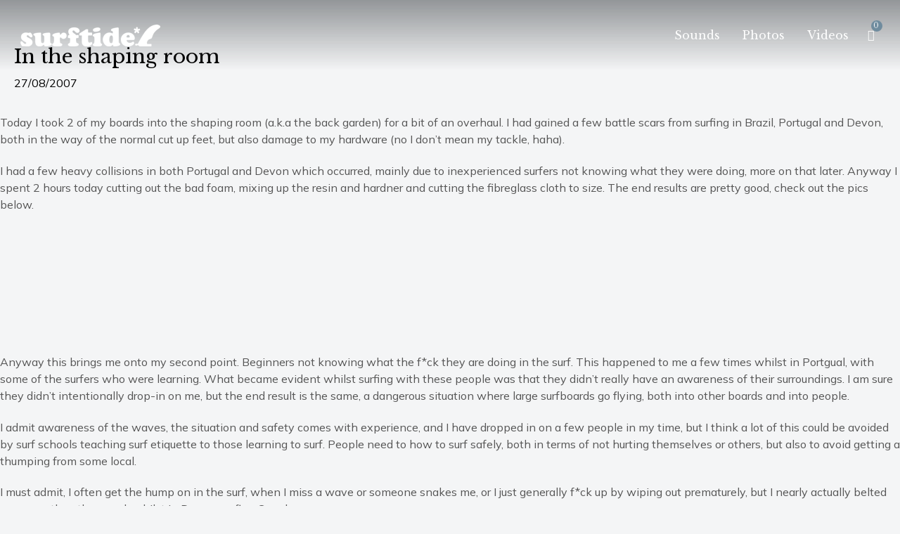

--- FILE ---
content_type: text/plain
request_url: https://www.google-analytics.com/j/collect?v=1&_v=j102&aip=1&a=1032390545&t=pageview&_s=1&dl=https%3A%2F%2Fwww.surftide.co.uk%2Fblog%2Fin-the-shaping-room%2F&ul=en-us%40posix&dt=In%20the%20shaping%20room%20-%20Surftide&sr=1280x720&vp=1280x720&_u=aCDAAUIJCAAAACAMI~&jid=1686403355&gjid=1541038026&cid=1551225955.1768814392&tid=UA-10941193-1&_gid=662661160.1768814392&_r=1&_slc=1&z=1272926848
body_size: -568
content:
2,cG-S06D1HTDNG